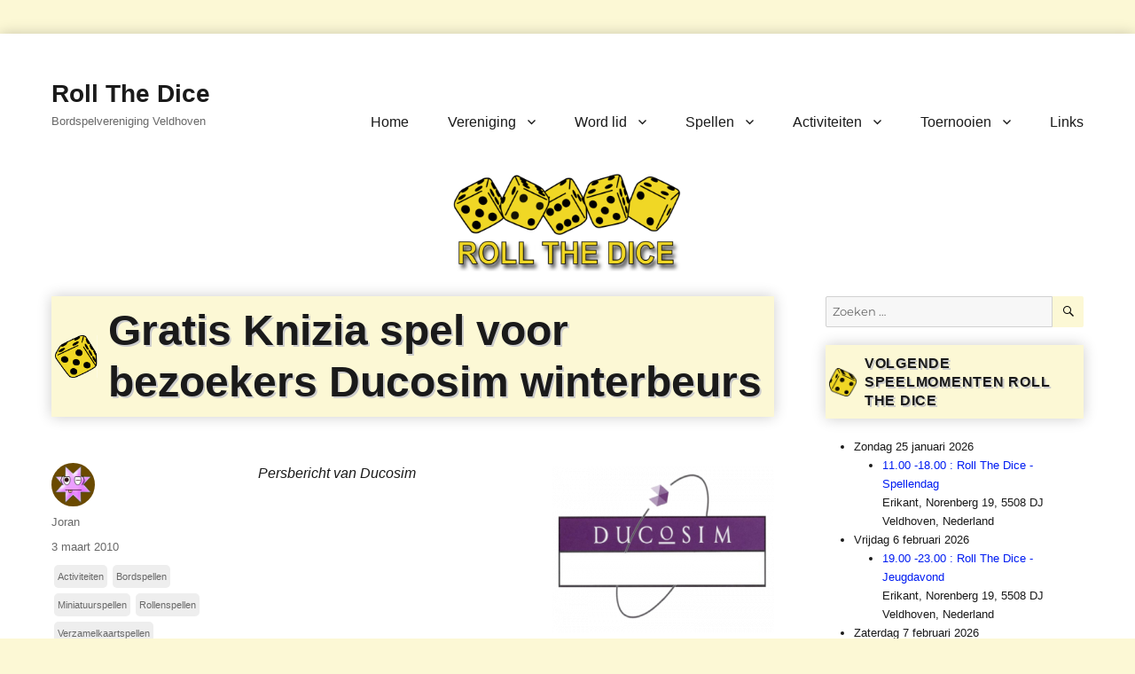

--- FILE ---
content_type: text/html; charset=UTF-8
request_url: https://www.rollthedice.nl/2010/03/03/gratis-knizia-spel-voor-bezoekers-ducosim-winterbeurs/
body_size: 17872
content:
<!DOCTYPE html>
<html lang="nl-NL" class="no-js">
<head>
	<meta charset="UTF-8">
	<meta name="viewport" content="width=device-width, initial-scale=1.0">
	<link rel="profile" href="https://gmpg.org/xfn/11">
		<script>
(function(html){html.className = html.className.replace(/\bno-js\b/,'js')})(document.documentElement);
//# sourceURL=twentysixteen_javascript_detection
</script>
<title>Gratis Knizia spel voor bezoekers Ducosim winterbeurs &#8211; Roll The Dice</title>
<meta name='robots' content='max-image-preview:large' />
<link rel="alternate" type="application/rss+xml" title="Roll The Dice &raquo; feed" href="https://www.rollthedice.nl/feed/" />
<link rel="alternate" type="application/rss+xml" title="Roll The Dice &raquo; reacties feed" href="https://www.rollthedice.nl/comments/feed/" />
<link rel="alternate" title="oEmbed (JSON)" type="application/json+oembed" href="https://www.rollthedice.nl/wp-json/oembed/1.0/embed?url=https%3A%2F%2Fwww.rollthedice.nl%2F2010%2F03%2F03%2Fgratis-knizia-spel-voor-bezoekers-ducosim-winterbeurs%2F" />
<link rel="alternate" title="oEmbed (XML)" type="text/xml+oembed" href="https://www.rollthedice.nl/wp-json/oembed/1.0/embed?url=https%3A%2F%2Fwww.rollthedice.nl%2F2010%2F03%2F03%2Fgratis-knizia-spel-voor-bezoekers-ducosim-winterbeurs%2F&#038;format=xml" />
<style id='wp-img-auto-sizes-contain-inline-css'>
img:is([sizes=auto i],[sizes^="auto," i]){contain-intrinsic-size:3000px 1500px}
/*# sourceURL=wp-img-auto-sizes-contain-inline-css */
</style>
<link rel='stylesheet' id='sbi_styles-css' href='https://www.rollthedice.nl/wp-content/plugins/instagram-feed/css/sbi-styles.min.css?ver=6.10.0' media='all' />
<style id='wp-emoji-styles-inline-css'>

	img.wp-smiley, img.emoji {
		display: inline !important;
		border: none !important;
		box-shadow: none !important;
		height: 1em !important;
		width: 1em !important;
		margin: 0 0.07em !important;
		vertical-align: -0.1em !important;
		background: none !important;
		padding: 0 !important;
	}
/*# sourceURL=wp-emoji-styles-inline-css */
</style>
<style id='wp-block-library-inline-css'>
:root{--wp-block-synced-color:#7a00df;--wp-block-synced-color--rgb:122,0,223;--wp-bound-block-color:var(--wp-block-synced-color);--wp-editor-canvas-background:#ddd;--wp-admin-theme-color:#007cba;--wp-admin-theme-color--rgb:0,124,186;--wp-admin-theme-color-darker-10:#006ba1;--wp-admin-theme-color-darker-10--rgb:0,107,160.5;--wp-admin-theme-color-darker-20:#005a87;--wp-admin-theme-color-darker-20--rgb:0,90,135;--wp-admin-border-width-focus:2px}@media (min-resolution:192dpi){:root{--wp-admin-border-width-focus:1.5px}}.wp-element-button{cursor:pointer}:root .has-very-light-gray-background-color{background-color:#eee}:root .has-very-dark-gray-background-color{background-color:#313131}:root .has-very-light-gray-color{color:#eee}:root .has-very-dark-gray-color{color:#313131}:root .has-vivid-green-cyan-to-vivid-cyan-blue-gradient-background{background:linear-gradient(135deg,#00d084,#0693e3)}:root .has-purple-crush-gradient-background{background:linear-gradient(135deg,#34e2e4,#4721fb 50%,#ab1dfe)}:root .has-hazy-dawn-gradient-background{background:linear-gradient(135deg,#faaca8,#dad0ec)}:root .has-subdued-olive-gradient-background{background:linear-gradient(135deg,#fafae1,#67a671)}:root .has-atomic-cream-gradient-background{background:linear-gradient(135deg,#fdd79a,#004a59)}:root .has-nightshade-gradient-background{background:linear-gradient(135deg,#330968,#31cdcf)}:root .has-midnight-gradient-background{background:linear-gradient(135deg,#020381,#2874fc)}:root{--wp--preset--font-size--normal:16px;--wp--preset--font-size--huge:42px}.has-regular-font-size{font-size:1em}.has-larger-font-size{font-size:2.625em}.has-normal-font-size{font-size:var(--wp--preset--font-size--normal)}.has-huge-font-size{font-size:var(--wp--preset--font-size--huge)}.has-text-align-center{text-align:center}.has-text-align-left{text-align:left}.has-text-align-right{text-align:right}.has-fit-text{white-space:nowrap!important}#end-resizable-editor-section{display:none}.aligncenter{clear:both}.items-justified-left{justify-content:flex-start}.items-justified-center{justify-content:center}.items-justified-right{justify-content:flex-end}.items-justified-space-between{justify-content:space-between}.screen-reader-text{border:0;clip-path:inset(50%);height:1px;margin:-1px;overflow:hidden;padding:0;position:absolute;width:1px;word-wrap:normal!important}.screen-reader-text:focus{background-color:#ddd;clip-path:none;color:#444;display:block;font-size:1em;height:auto;left:5px;line-height:normal;padding:15px 23px 14px;text-decoration:none;top:5px;width:auto;z-index:100000}html :where(.has-border-color){border-style:solid}html :where([style*=border-top-color]){border-top-style:solid}html :where([style*=border-right-color]){border-right-style:solid}html :where([style*=border-bottom-color]){border-bottom-style:solid}html :where([style*=border-left-color]){border-left-style:solid}html :where([style*=border-width]){border-style:solid}html :where([style*=border-top-width]){border-top-style:solid}html :where([style*=border-right-width]){border-right-style:solid}html :where([style*=border-bottom-width]){border-bottom-style:solid}html :where([style*=border-left-width]){border-left-style:solid}html :where(img[class*=wp-image-]){height:auto;max-width:100%}:where(figure){margin:0 0 1em}html :where(.is-position-sticky){--wp-admin--admin-bar--position-offset:var(--wp-admin--admin-bar--height,0px)}@media screen and (max-width:600px){html :where(.is-position-sticky){--wp-admin--admin-bar--position-offset:0px}}

/*# sourceURL=wp-block-library-inline-css */
</style><style id='global-styles-inline-css'>
:root{--wp--preset--aspect-ratio--square: 1;--wp--preset--aspect-ratio--4-3: 4/3;--wp--preset--aspect-ratio--3-4: 3/4;--wp--preset--aspect-ratio--3-2: 3/2;--wp--preset--aspect-ratio--2-3: 2/3;--wp--preset--aspect-ratio--16-9: 16/9;--wp--preset--aspect-ratio--9-16: 9/16;--wp--preset--color--black: #000000;--wp--preset--color--cyan-bluish-gray: #abb8c3;--wp--preset--color--white: #fff;--wp--preset--color--pale-pink: #f78da7;--wp--preset--color--vivid-red: #cf2e2e;--wp--preset--color--luminous-vivid-orange: #ff6900;--wp--preset--color--luminous-vivid-amber: #fcb900;--wp--preset--color--light-green-cyan: #7bdcb5;--wp--preset--color--vivid-green-cyan: #00d084;--wp--preset--color--pale-cyan-blue: #8ed1fc;--wp--preset--color--vivid-cyan-blue: #0693e3;--wp--preset--color--vivid-purple: #9b51e0;--wp--preset--color--dark-gray: #1a1a1a;--wp--preset--color--medium-gray: #686868;--wp--preset--color--light-gray: #e5e5e5;--wp--preset--color--blue-gray: #4d545c;--wp--preset--color--bright-blue: #007acc;--wp--preset--color--light-blue: #9adffd;--wp--preset--color--dark-brown: #402b30;--wp--preset--color--medium-brown: #774e24;--wp--preset--color--dark-red: #640c1f;--wp--preset--color--bright-red: #ff675f;--wp--preset--color--yellow: #ffef8e;--wp--preset--gradient--vivid-cyan-blue-to-vivid-purple: linear-gradient(135deg,rgb(6,147,227) 0%,rgb(155,81,224) 100%);--wp--preset--gradient--light-green-cyan-to-vivid-green-cyan: linear-gradient(135deg,rgb(122,220,180) 0%,rgb(0,208,130) 100%);--wp--preset--gradient--luminous-vivid-amber-to-luminous-vivid-orange: linear-gradient(135deg,rgb(252,185,0) 0%,rgb(255,105,0) 100%);--wp--preset--gradient--luminous-vivid-orange-to-vivid-red: linear-gradient(135deg,rgb(255,105,0) 0%,rgb(207,46,46) 100%);--wp--preset--gradient--very-light-gray-to-cyan-bluish-gray: linear-gradient(135deg,rgb(238,238,238) 0%,rgb(169,184,195) 100%);--wp--preset--gradient--cool-to-warm-spectrum: linear-gradient(135deg,rgb(74,234,220) 0%,rgb(151,120,209) 20%,rgb(207,42,186) 40%,rgb(238,44,130) 60%,rgb(251,105,98) 80%,rgb(254,248,76) 100%);--wp--preset--gradient--blush-light-purple: linear-gradient(135deg,rgb(255,206,236) 0%,rgb(152,150,240) 100%);--wp--preset--gradient--blush-bordeaux: linear-gradient(135deg,rgb(254,205,165) 0%,rgb(254,45,45) 50%,rgb(107,0,62) 100%);--wp--preset--gradient--luminous-dusk: linear-gradient(135deg,rgb(255,203,112) 0%,rgb(199,81,192) 50%,rgb(65,88,208) 100%);--wp--preset--gradient--pale-ocean: linear-gradient(135deg,rgb(255,245,203) 0%,rgb(182,227,212) 50%,rgb(51,167,181) 100%);--wp--preset--gradient--electric-grass: linear-gradient(135deg,rgb(202,248,128) 0%,rgb(113,206,126) 100%);--wp--preset--gradient--midnight: linear-gradient(135deg,rgb(2,3,129) 0%,rgb(40,116,252) 100%);--wp--preset--font-size--small: 13px;--wp--preset--font-size--medium: 20px;--wp--preset--font-size--large: 36px;--wp--preset--font-size--x-large: 42px;--wp--preset--spacing--20: 0.44rem;--wp--preset--spacing--30: 0.67rem;--wp--preset--spacing--40: 1rem;--wp--preset--spacing--50: 1.5rem;--wp--preset--spacing--60: 2.25rem;--wp--preset--spacing--70: 3.38rem;--wp--preset--spacing--80: 5.06rem;--wp--preset--shadow--natural: 6px 6px 9px rgba(0, 0, 0, 0.2);--wp--preset--shadow--deep: 12px 12px 50px rgba(0, 0, 0, 0.4);--wp--preset--shadow--sharp: 6px 6px 0px rgba(0, 0, 0, 0.2);--wp--preset--shadow--outlined: 6px 6px 0px -3px rgb(255, 255, 255), 6px 6px rgb(0, 0, 0);--wp--preset--shadow--crisp: 6px 6px 0px rgb(0, 0, 0);}:where(.is-layout-flex){gap: 0.5em;}:where(.is-layout-grid){gap: 0.5em;}body .is-layout-flex{display: flex;}.is-layout-flex{flex-wrap: wrap;align-items: center;}.is-layout-flex > :is(*, div){margin: 0;}body .is-layout-grid{display: grid;}.is-layout-grid > :is(*, div){margin: 0;}:where(.wp-block-columns.is-layout-flex){gap: 2em;}:where(.wp-block-columns.is-layout-grid){gap: 2em;}:where(.wp-block-post-template.is-layout-flex){gap: 1.25em;}:where(.wp-block-post-template.is-layout-grid){gap: 1.25em;}.has-black-color{color: var(--wp--preset--color--black) !important;}.has-cyan-bluish-gray-color{color: var(--wp--preset--color--cyan-bluish-gray) !important;}.has-white-color{color: var(--wp--preset--color--white) !important;}.has-pale-pink-color{color: var(--wp--preset--color--pale-pink) !important;}.has-vivid-red-color{color: var(--wp--preset--color--vivid-red) !important;}.has-luminous-vivid-orange-color{color: var(--wp--preset--color--luminous-vivid-orange) !important;}.has-luminous-vivid-amber-color{color: var(--wp--preset--color--luminous-vivid-amber) !important;}.has-light-green-cyan-color{color: var(--wp--preset--color--light-green-cyan) !important;}.has-vivid-green-cyan-color{color: var(--wp--preset--color--vivid-green-cyan) !important;}.has-pale-cyan-blue-color{color: var(--wp--preset--color--pale-cyan-blue) !important;}.has-vivid-cyan-blue-color{color: var(--wp--preset--color--vivid-cyan-blue) !important;}.has-vivid-purple-color{color: var(--wp--preset--color--vivid-purple) !important;}.has-black-background-color{background-color: var(--wp--preset--color--black) !important;}.has-cyan-bluish-gray-background-color{background-color: var(--wp--preset--color--cyan-bluish-gray) !important;}.has-white-background-color{background-color: var(--wp--preset--color--white) !important;}.has-pale-pink-background-color{background-color: var(--wp--preset--color--pale-pink) !important;}.has-vivid-red-background-color{background-color: var(--wp--preset--color--vivid-red) !important;}.has-luminous-vivid-orange-background-color{background-color: var(--wp--preset--color--luminous-vivid-orange) !important;}.has-luminous-vivid-amber-background-color{background-color: var(--wp--preset--color--luminous-vivid-amber) !important;}.has-light-green-cyan-background-color{background-color: var(--wp--preset--color--light-green-cyan) !important;}.has-vivid-green-cyan-background-color{background-color: var(--wp--preset--color--vivid-green-cyan) !important;}.has-pale-cyan-blue-background-color{background-color: var(--wp--preset--color--pale-cyan-blue) !important;}.has-vivid-cyan-blue-background-color{background-color: var(--wp--preset--color--vivid-cyan-blue) !important;}.has-vivid-purple-background-color{background-color: var(--wp--preset--color--vivid-purple) !important;}.has-black-border-color{border-color: var(--wp--preset--color--black) !important;}.has-cyan-bluish-gray-border-color{border-color: var(--wp--preset--color--cyan-bluish-gray) !important;}.has-white-border-color{border-color: var(--wp--preset--color--white) !important;}.has-pale-pink-border-color{border-color: var(--wp--preset--color--pale-pink) !important;}.has-vivid-red-border-color{border-color: var(--wp--preset--color--vivid-red) !important;}.has-luminous-vivid-orange-border-color{border-color: var(--wp--preset--color--luminous-vivid-orange) !important;}.has-luminous-vivid-amber-border-color{border-color: var(--wp--preset--color--luminous-vivid-amber) !important;}.has-light-green-cyan-border-color{border-color: var(--wp--preset--color--light-green-cyan) !important;}.has-vivid-green-cyan-border-color{border-color: var(--wp--preset--color--vivid-green-cyan) !important;}.has-pale-cyan-blue-border-color{border-color: var(--wp--preset--color--pale-cyan-blue) !important;}.has-vivid-cyan-blue-border-color{border-color: var(--wp--preset--color--vivid-cyan-blue) !important;}.has-vivid-purple-border-color{border-color: var(--wp--preset--color--vivid-purple) !important;}.has-vivid-cyan-blue-to-vivid-purple-gradient-background{background: var(--wp--preset--gradient--vivid-cyan-blue-to-vivid-purple) !important;}.has-light-green-cyan-to-vivid-green-cyan-gradient-background{background: var(--wp--preset--gradient--light-green-cyan-to-vivid-green-cyan) !important;}.has-luminous-vivid-amber-to-luminous-vivid-orange-gradient-background{background: var(--wp--preset--gradient--luminous-vivid-amber-to-luminous-vivid-orange) !important;}.has-luminous-vivid-orange-to-vivid-red-gradient-background{background: var(--wp--preset--gradient--luminous-vivid-orange-to-vivid-red) !important;}.has-very-light-gray-to-cyan-bluish-gray-gradient-background{background: var(--wp--preset--gradient--very-light-gray-to-cyan-bluish-gray) !important;}.has-cool-to-warm-spectrum-gradient-background{background: var(--wp--preset--gradient--cool-to-warm-spectrum) !important;}.has-blush-light-purple-gradient-background{background: var(--wp--preset--gradient--blush-light-purple) !important;}.has-blush-bordeaux-gradient-background{background: var(--wp--preset--gradient--blush-bordeaux) !important;}.has-luminous-dusk-gradient-background{background: var(--wp--preset--gradient--luminous-dusk) !important;}.has-pale-ocean-gradient-background{background: var(--wp--preset--gradient--pale-ocean) !important;}.has-electric-grass-gradient-background{background: var(--wp--preset--gradient--electric-grass) !important;}.has-midnight-gradient-background{background: var(--wp--preset--gradient--midnight) !important;}.has-small-font-size{font-size: var(--wp--preset--font-size--small) !important;}.has-medium-font-size{font-size: var(--wp--preset--font-size--medium) !important;}.has-large-font-size{font-size: var(--wp--preset--font-size--large) !important;}.has-x-large-font-size{font-size: var(--wp--preset--font-size--x-large) !important;}
/*# sourceURL=global-styles-inline-css */
</style>

<style id='classic-theme-styles-inline-css'>
/*! This file is auto-generated */
.wp-block-button__link{color:#fff;background-color:#32373c;border-radius:9999px;box-shadow:none;text-decoration:none;padding:calc(.667em + 2px) calc(1.333em + 2px);font-size:1.125em}.wp-block-file__button{background:#32373c;color:#fff;text-decoration:none}
/*# sourceURL=/wp-includes/css/classic-themes.min.css */
</style>
<link rel='stylesheet' id='ssa-upcoming-appointments-card-style-css' href='https://www.rollthedice.nl/wp-content/plugins/simply-schedule-appointments/assets/css/upcoming-appointments.css?ver=1.6.9.21' media='all' />
<link rel='stylesheet' id='ssa-styles-css' href='https://www.rollthedice.nl/wp-content/plugins/simply-schedule-appointments/assets/css/ssa-styles.css?ver=1.6.9.21' media='all' />
<link rel='stylesheet' id='parent-style-css' href='https://www.rollthedice.nl/wp-content/themes/twentysixteen/style.css?ver=6.9' media='all' />
<link rel='stylesheet' id='twentysixteen-fonts-css' href='https://www.rollthedice.nl/wp-content/themes/twentysixteen/fonts/merriweather-plus-montserrat-plus-inconsolata.css?ver=20230328' media='all' />
<link rel='stylesheet' id='genericons-css' href='https://www.rollthedice.nl/wp-content/themes/twentysixteen/genericons/genericons.css?ver=20251101' media='all' />
<link rel='stylesheet' id='twentysixteen-style-css' href='https://www.rollthedice.nl/wp-content/themes/RTD2016/style.css?ver=20251202' media='all' />
<style id='twentysixteen-style-inline-css'>

		/* Custom Link Color */
		.menu-toggle:hover,
		.menu-toggle:focus,
		a,
		.main-navigation a:hover,
		.main-navigation a:focus,
		.dropdown-toggle:hover,
		.dropdown-toggle:focus,
		.social-navigation a:hover:before,
		.social-navigation a:focus:before,
		.post-navigation a:hover .post-title,
		.post-navigation a:focus .post-title,
		.tagcloud a:hover,
		.tagcloud a:focus,
		.site-branding .site-title a:hover,
		.site-branding .site-title a:focus,
		.entry-title a:hover,
		.entry-title a:focus,
		.entry-footer a:hover,
		.entry-footer a:focus,
		.comment-metadata a:hover,
		.comment-metadata a:focus,
		.pingback .comment-edit-link:hover,
		.pingback .comment-edit-link:focus,
		.comment-reply-link,
		.comment-reply-link:hover,
		.comment-reply-link:focus,
		.required,
		.site-info a:hover,
		.site-info a:focus {
			color: #001cf2;
		}

		mark,
		ins,
		button:hover,
		button:focus,
		input[type="button"]:hover,
		input[type="button"]:focus,
		input[type="reset"]:hover,
		input[type="reset"]:focus,
		input[type="submit"]:hover,
		input[type="submit"]:focus,
		.pagination .prev:hover,
		.pagination .prev:focus,
		.pagination .next:hover,
		.pagination .next:focus,
		.widget_calendar tbody a,
		.page-links a:hover,
		.page-links a:focus {
			background-color: #001cf2;
		}

		input[type="date"]:focus,
		input[type="time"]:focus,
		input[type="datetime-local"]:focus,
		input[type="week"]:focus,
		input[type="month"]:focus,
		input[type="text"]:focus,
		input[type="email"]:focus,
		input[type="url"]:focus,
		input[type="password"]:focus,
		input[type="search"]:focus,
		input[type="tel"]:focus,
		input[type="number"]:focus,
		textarea:focus,
		.tagcloud a:hover,
		.tagcloud a:focus,
		.menu-toggle:hover,
		.menu-toggle:focus {
			border-color: #001cf2;
		}

		@media screen and (min-width: 56.875em) {
			.main-navigation li:hover > a,
			.main-navigation li.focus > a {
				color: #001cf2;
			}
		}
	
/*# sourceURL=twentysixteen-style-inline-css */
</style>
<link rel='stylesheet' id='twentysixteen-block-style-css' href='https://www.rollthedice.nl/wp-content/themes/twentysixteen/css/blocks.css?ver=20240817' media='all' />
<link rel='stylesheet' id='tablepress-default-css' href='https://www.rollthedice.nl/wp-content/tablepress-combined.min.css?ver=52' media='all' />
<script id="simplegoogleicalenderwidget-simple-ical-block-view-script-js-before">
(window.simpleIcalBlock=window.simpleIcalBlock || {}).restRoot = "https://www.rollthedice.nl/wp-json/"
//# sourceURL=simplegoogleicalenderwidget-simple-ical-block-view-script-js-before
</script>
<script src="https://www.rollthedice.nl/wp-content/plugins/simple-google-icalendar-widget/js/simple-ical-block-view.js?ver=2.6.1-1767953544" id="simplegoogleicalenderwidget-simple-ical-block-view-script-js" defer data-wp-strategy="defer"></script>
<script src="https://www.rollthedice.nl/wp-includes/js/jquery/jquery.min.js?ver=3.7.1" id="jquery-core-js"></script>
<script src="https://www.rollthedice.nl/wp-includes/js/jquery/jquery-migrate.min.js?ver=3.4.1" id="jquery-migrate-js"></script>
<script id="twentysixteen-script-js-extra">
var screenReaderText = {"expand":"submenu uitvouwen","collapse":"submenu invouwen"};
//# sourceURL=twentysixteen-script-js-extra
</script>
<script src="https://www.rollthedice.nl/wp-content/themes/twentysixteen/js/functions.js?ver=20230629" id="twentysixteen-script-js" defer data-wp-strategy="defer"></script>
<link rel="https://api.w.org/" href="https://www.rollthedice.nl/wp-json/" /><link rel="alternate" title="JSON" type="application/json" href="https://www.rollthedice.nl/wp-json/wp/v2/posts/8274" /><link rel="EditURI" type="application/rsd+xml" title="RSD" href="https://www.rollthedice.nl/xmlrpc.php?rsd" />
<meta name="generator" content="WordPress 6.9" />
<link rel="canonical" href="https://www.rollthedice.nl/2010/03/03/gratis-knizia-spel-voor-bezoekers-ducosim-winterbeurs/" />
<link rel='shortlink' href='https://www.rollthedice.nl/?p=8274' />

<script type='text/javascript'>var zoomImagesBase = 'https://www.rollthedice.nl/wp-content/plugins/wp-fancyzoom/';</script>
<script src='https://www.rollthedice.nl/wp-content/plugins/wp-fancyzoom/js-global/FancyZoom.js' type='text/javascript'></script>
<script src='https://www.rollthedice.nl/wp-content/plugins/wp-fancyzoom/js-global/FancyZoomHTML.js' type='text/javascript'></script>
<script src='https://www.rollthedice.nl/wp-content/plugins/wp-fancyzoom/adddomloadevent.js' type='text/javascript'></script>
<script type='text/javascript'>addDOMLoadEvent(setupZoom);</script>
<style>.recentcomments a{display:inline !important;padding:0 !important;margin:0 !important;}</style><style id="custom-background-css">
body.custom-background { background-color: #fcf8d5; }
</style>
	<link rel="icon" href="https://www.rollthedice.nl/wp-content/uploads/2017/05/cropped-RTDfavicongif-32x32.gif" sizes="32x32" />
<link rel="icon" href="https://www.rollthedice.nl/wp-content/uploads/2017/05/cropped-RTDfavicongif-192x192.gif" sizes="192x192" />
<link rel="apple-touch-icon" href="https://www.rollthedice.nl/wp-content/uploads/2017/05/cropped-RTDfavicongif-180x180.gif" />
<meta name="msapplication-TileImage" content="https://www.rollthedice.nl/wp-content/uploads/2017/05/cropped-RTDfavicongif-270x270.gif" />
		<style id="wp-custom-css">
			#ZoomBox {background-color:white;}

@media screen and (max-width: 75em) {
.sticky .entry-header {
	margin-left:0px !important;
	margin-right:0px; 
}
}
.sticky  {
	background-color:#fcf8d5; 
		box-shadow: 0px 0px 15px 0px rgba(0, 0, 0, 0.2); 
}
.sticky .entry-footer {margin-left:20px;}
.sticky h2 {background-color:#f2dd46 !important; box-shadow:none !important;}

.sticky-post {display:none;}
/*20 jaar Feest*/
/*
.header-image img {width:100%; max-width:500px !important; }
.site-content h1 {
 	background-image:url(/wp-content/themes/RTD2016/images/20jr/80px.png); 
}

.site-content h2 {
 	background-image:url(/wp-content/themes/RTD2016/images/20jr/70px.png); 
 }

.site-content h3 {
 	background-image:url(/wp-content/themes/RTD2016/images/20jr/60px.png); 
 }*/
/*Einde feest*/

/*Regulere dobbelstenen*/
.site-content h1 {
 	background-image:url(/wp-content/themes/2016images/H1.png); 
}

.site-content h2 {
 	background-image:url(/wp-content/themes/2016images/H2.png); 
}

.site-content h3 {
 	background-image:url(/wp-content/themes/2016images/H3.png); 
}
body {background-image:url("/wp-content/themes/RTD2016/images/background.png");}
/*Einde reguliere dobbelstenen*/

/*25jubileum dobbelstenen*/
/*
.site-content h1 {
 	background-image:url(/wp-content/uploads/2024/01/RTD25-Dice-D3.png); 
}

.site-content h2 {
 	background-image:url(/wp-content/uploads/2024/01/RTD25-Dice-D1.png); 
}

.site-content h3 {
 	background-image:url(/wp-content/uploads/2024/01/RTD25-Dice-D1.png); 
}
body {	
	background-image: url(/wp-content/uploads/2024/01/background-25-jaar.png); 
}
*/
/*25jubileum dobbelstenen*/


/* RTD logo */
.header-image img {width:100%; max-width:1000px; height:100%; max-height:120px; }

/* Flex header: 
.header-image img {max-width:100%;  }*/
.header-image {text-align:center; margin-top:0px;}

/* Stijl tabel uitgeleend, kleur staat hard in PHP geprogrammeerd */
tr[style*="background-color:#E2E3FB"] {
	background-color: #fcf8d5 !important;  
}

/* Hide dice below author image*/
.author-title {background-image:none !important; }

/* Hide header with Instagram button*/
.sbi_no_bio {background:none !important; 	box-shadow: none !important; 
}

/* Search button Yellow */
#secondary button {background-color:#fcf8d5; color:black;}
#secondary button:hover {background-color:#F0D725; color:black;}

/* Widgets dichter bij elkaar, zwarte lijn ertussenin weg */
.widget {border: none; padding-top:0; margin-top:0; padding-bottom:0; margin-bottom:20px;}

/* Headers colored */
.site-content h1 a:hover, 
.site-content h2 a:hover, 
.site-content h3 a:hover {
	color:#336;  
}
.site-content h1, 
.site-content h2, 
.site-content h3 {
	background-color: #fcf8d5; padding:10px; 
	text-shadow: 2px 2px #CCC; 
	vertical-align:middle; 
	box-shadow: 0px 0px 15px 0px rgba(0, 0, 0, 0.2); 
	background-position: 1vw center; 
	background-repeat:no-repeat; 
	display:block; 
} 
.site-content h1 {
	font-size:2.5vw; 
	padding-left:4.5vw; 
	background-size: 2.5vw auto; 
}

.site-content h2 {
	font-size:2vw; 
	padding-left:4vw; 
	background-size: 2vw auto; 
}

.site-content h3 {
	font-size:1.75vw; 
	padding-left:3.75vw; 
	background-size: 1.75vw auto; 
}

.widget-title {
	background-size: 1.75vw auto !important;   
	padding-left:2.75vw !important; 
}

@media screen and (max-width: 44.375em) {
	.site-content h1,
	.site-content h2,
	.site-content h3,
	.widget-title  {
		font-size:1rem; 		
		padding-left:2rem !important; 
		background-size:1.5rem auto !important;
	} 

}

@media screen and (min-width: 75em) {
	.site-content h1 {
		background-position:0.25rem center; 
		font-size:3rem;
		padding-left:4rem;
		background-size:3rem auto;
	}
	.site-content h2 {
		background-position:0.25rem center; 
		font-size:2.5rem;
		padding-left:4rem;
		background-size:3rem auto;
	}
	.site-content h3 {
		background-position:0.25rem center; 
		font-size:2rem;
		padding-left:4.5rem;
		background-size:2.5rem auto;
	}
	.widget-title {
		background-size: 2rem auto 	!important;   
		padding-left:2.75rem !important; 
	}

}



/* Tags highlighted next to posts */
.cat-links a, 
.tags-links a {
    border-radius: 5px;
	font-size:0.7rem;
	display:inline-block !important;  
    background: #EEE; 
	padding:4px; 
	margin:3px;
}
.cat-links, /*Workaround to hide comma between tags */
.tags-links {
	color:white; font-size:0px;
} 
@media screen and (min-width: 61.5625em)
{
.entry-footer span {
	display:block; 
	clear:both; 
}
}
@media screen and (max-width: 61.5625em)
{
.entry-footer span {
	display:block; 
	float:left; 
}
}

/* Fix alignment lists */
ul, li {margin-left:1rem; }

/* Page styling */
.page {
	max-width: 1320px !important; 
	margin-left: auto; 
	margin-right: auto; 
}
body {
	background-position:center top !important; 
	background-repeat:repeat-y;  
}
.site {
	background-color: transparant !important; 
	max-width: 1320px !important; 
	margin-left: auto !important; 
	margin-right: auto !important; 
}
.site-inner, iframe {
	background-color: white !important;     
	box-shadow: 0px 0px 15px 0px rgba(0, 0, 0, 0.2); 
}
iframe {max-width: 100% !important; }
.site-branding {
	margin-top: 0 !important; 
}
.site-header {
	padding-top: 50px !important; padding-bottom:0px;
}
* {	
	font-family: "Helvetica Neue", Arial, Helvetica, "Nimbus Sans L", sans-serif !important; 
}
body:not(.custom-background-image):before,
body:not(.custom-background-image):after {
	height: 0px !important; 
}

@media screen and (min-width: 56.875em) {
	.site-inner {margin-top: 38px !important; }
}

/* =Gamelist */
#gamelist .gamelist-item, 
#gamelist .gamelist-subitem {
	margin-top:15px; margin-bottom:0px; width:auto;
}
#gamelist .gamelist-item .gamelist-image img {padding-right:15px; max-height:150px;
}
#gamelist .gamelist-item .gamelist-image { width: 125px; max-width:25%;}
#gamelist .gamelist-subitem .gamelist-image { margin:50px; width: 150px; max-width:30%; }
#gamelist .gamelist-subitem .gamelist-image img {padding-left:50px; max-height:75px; padding-right:15px;}
#gamelist .gamelist-title {height:1em;  font-size: 20px; line-height:1.2em;
}
#gamelist .gamelist-title sup {  top: -0.3em; }
#gamelist .borrowed {background-color: #f0d725; color:black; border: solid #c2ae1e 1px; padding:1px; font-size:9pt; margin-left:10px; white-space: nowrap; line-height:2.5em;}
#gamelist td {vertical-align: top;}
#gamelist .gamelist-properties-wrap td, 
#gamelist .gamelist-properties td {line-height:1.1em; height:1.1em;  }
#gamelist .gamelist-properties td { white-space: nowrap;}
#gamelist .gamelist-properties-last td {height:auto !important; }

#gamelist td {margin:0; padding:1px;}
.gamelist-item img {padding-bottom:10px;}

table, th, td {
    border: 0px;
}
.site-main > article {
	margin-bottom:2em !important; 
}


a[href^="http://boardgamegeek.com"]::after,
a[href^="https://boardgamegeek.com"]::after,
a[href^="https://www.boardgamegeek.com"]::after,
a[href^="http://www.boardgamegeek.com"]::after {
        content: "BGG"; font-size:x-small; font-weight:bold;  vertical-align: text-top; padding-left:2px;
}

.nobgglogo::after {
        content: none !important;
}

.gameinfo-exp-diff {color:#606; }

.gamelist-crates a {background-color:#fcf8d5; color:black; text-decoration: none; padding:1px 4px 1px 4px;  
	text-shadow: 1px 1px #CCC; 
	box-shadow: 0px 0px 2px 0px rgba(0, 0, 0, 0.2); 
margin:3px; display:inline-block;
}
.home .cat-links,
.home .tags-links {display:none !important;}

.table-style tr:nth-child(odd) {background: #fcf8d5;}
.table-style th {text-align: left;}  
body {    font-family: "Helvetica Neue", Arial, Helvetica, "Nimbus Sans L", sans-serif;}
.table-style {box-shadow: 0px 0px 15px 0px rgba(0, 0, 0, 0.2); 
 margin:15px; }

.sb_instagram_header  {display:none;}

table, th, td, tr {
    border: none !important;
}

#post-33561 .wp-block-gallery a {     color: white; }
		</style>
		</head>

<body class="wp-singular post-template-default single single-post postid-8274 single-format-standard custom-background wp-embed-responsive wp-theme-twentysixteen wp-child-theme-RTD2016 group-blog">
<div id="page" class="site">
	<div class="site-inner">
		<a class="skip-link screen-reader-text" href="#content">
			Ga naar de inhoud		</a>

		<header id="masthead" class="site-header">
			<div class="site-header-main">
				<div class="site-branding">
											<p class="site-title"><a href="https://www.rollthedice.nl/" rel="home" >Roll The Dice</a></p>
												<p class="site-description">Bordspelvereniging Veldhoven</p>
									</div><!-- .site-branding -->

									<button id="menu-toggle" class="menu-toggle">Menu</button>

					<div id="site-header-menu" class="site-header-menu">
													<nav id="site-navigation" class="main-navigation" aria-label="Primair menu">
								<div class="menu-main-menu-container"><ul id="menu-main-menu" class="primary-menu"><li id="menu-item-10240" class="menu-item menu-item-type-custom menu-item-object-custom menu-item-10240"><a href="/">Home</a></li>
<li id="menu-item-10241" class="menu-item menu-item-type-post_type menu-item-object-page menu-item-has-children menu-item-10241"><a href="https://www.rollthedice.nl/vereniging/">Vereniging</a>
<ul class="sub-menu">
	<li id="menu-item-10374" class="menu-item menu-item-type-post_type menu-item-object-page menu-item-10374"><a href="https://www.rollthedice.nl/vereniging/bestuur/">Contact &#038; Bestuur</a></li>
	<li id="menu-item-23264" class="menu-item menu-item-type-post_type menu-item-object-page menu-item-has-children menu-item-23264"><a href="https://www.rollthedice.nl/vereniging/vrijwilligers-aanwezigheid/">Vrijwilligers aanwezigheid</a>
	<ul class="sub-menu">
		<li id="menu-item-22264" class="menu-item menu-item-type-post_type menu-item-object-page menu-item-22264"><a href="https://www.rollthedice.nl/vereniging/vrijwilligers-aanwezigheid/functiebeschrijving-vrijwilligers/">Functiebeschrijving Vrijwilligers</a></li>
		<li id="menu-item-29186" class="menu-item menu-item-type-custom menu-item-object-custom menu-item-29186"><a href="/vereniging/functiebeschrijving-vrijwilligers/#Aanmelden">Aanmelden vrijwilliger</a></li>
	</ul>
</li>
	<li id="menu-item-10512" class="menu-item menu-item-type-post_type menu-item-object-page menu-item-10512"><a href="https://www.rollthedice.nl/vereniging/fotos/">Foto’s</a></li>
	<li id="menu-item-18230" class="menu-item menu-item-type-post_type menu-item-object-page menu-item-18230"><a href="https://www.rollthedice.nl/vereniging/algemene-leden-vergadering/">Algemene Leden Vergadering</a></li>
	<li id="menu-item-31986" class="menu-item menu-item-type-post_type menu-item-object-page menu-item-31986"><a href="https://www.rollthedice.nl/vereniging/huishoudelijk-reglement/">Huishoudelijk reglement</a></li>
	<li id="menu-item-25990" class="menu-item menu-item-type-post_type menu-item-object-page menu-item-privacy-policy menu-item-25990"><a rel="privacy-policy" href="https://www.rollthedice.nl/vereniging/privacy/">Privacyreglement</a></li>
</ul>
</li>
<li id="menu-item-30722" class="menu-item menu-item-type-custom menu-item-object-custom menu-item-has-children menu-item-30722"><a href="https://www.rollthedice.nl/vereniging/word-lid/">Word lid</a>
<ul class="sub-menu">
	<li id="menu-item-10379" class="menu-item menu-item-type-post_type menu-item-object-page menu-item-10379"><a href="https://www.rollthedice.nl/word-lid/">Aanmelden</a></li>
	<li id="menu-item-26796" class="menu-item menu-item-type-post_type menu-item-object-page menu-item-26796"><a href="https://www.rollthedice.nl/word-lid/korting-bij-lotana/">Korting bij Lotana</a></li>
</ul>
</li>
<li id="menu-item-10605" class="menu-item menu-item-type-post_type menu-item-object-page menu-item-has-children menu-item-10605"><a href="https://www.rollthedice.nl/spellen/">Spellen</a>
<ul class="sub-menu">
	<li id="menu-item-22112" class="menu-item menu-item-type-post_type menu-item-object-page menu-item-22112"><a href="https://www.rollthedice.nl/spellen/uitgeleende-spellen/">Uitgeleende spellen</a></li>
	<li id="menu-item-29410" class="menu-item menu-item-type-custom menu-item-object-custom menu-item-29410"><a href="/spellen/?boxes=26999,26998">Nieuw in de collectie</a></li>
	<li id="menu-item-25143" class="menu-item menu-item-type-post_type menu-item-object-page menu-item-25143"><a href="https://www.rollthedice.nl/spellen/recensies/">Recensies</a></li>
</ul>
</li>
<li id="menu-item-10461" class="menu-item menu-item-type-post_type menu-item-object-page menu-item-has-children menu-item-10461"><a href="https://www.rollthedice.nl/activiteiten/">Activiteiten</a>
<ul class="sub-menu">
	<li id="menu-item-25649" class="menu-item menu-item-type-post_type menu-item-object-page menu-item-25649"><a href="https://www.rollthedice.nl/activiteiten/speelmomenten/">Speelmomenten</a></li>
	<li id="menu-item-27511" class="menu-item menu-item-type-post_type menu-item-object-page menu-item-27511"><a href="https://www.rollthedice.nl/vereniging/vrijwilligers-aanwezigheid/">Vrijwilligers aanwezigheid</a></li>
	<li id="menu-item-34382" class="menu-item menu-item-type-post_type menu-item-object-page menu-item-34382"><a href="https://www.rollthedice.nl/activiteiten/spellenweekend/">Spellenweekend</a></li>
	<li id="menu-item-24251" class="menu-item menu-item-type-post_type menu-item-object-page menu-item-24251"><a href="https://www.rollthedice.nl/activiteiten/bordspellen-als-bedrijfsuitje/">Bordspellen als bedrijfsuitje</a></li>
	<li id="menu-item-31361" class="menu-item menu-item-type-post_type menu-item-object-page menu-item-31361"><a href="https://www.rollthedice.nl/spiel/">Spiel</a></li>
</ul>
</li>
<li id="menu-item-33612" class="menu-item menu-item-type-post_type menu-item-object-page menu-item-has-children menu-item-33612"><a href="https://www.rollthedice.nl/toernooien/">Toernooien</a>
<ul class="sub-menu">
	<li id="menu-item-10475" class="menu-item menu-item-type-post_type menu-item-object-page menu-item-has-children menu-item-10475"><a href="https://www.rollthedice.nl/toernooien/nk-bordspellen/">NK Bordspellen</a>
	<ul class="sub-menu">
		<li id="menu-item-33617" class="menu-item menu-item-type-post_type menu-item-object-page menu-item-33617"><a href="https://www.rollthedice.nl/toernooien/nk-bordspellen/geschiedenis-nk-bordspellen/">Geschiedenis NK Bordspellen</a></li>
	</ul>
</li>
	<li id="menu-item-17841" class="menu-item menu-item-type-post_type menu-item-object-page menu-item-has-children menu-item-17841"><a href="https://www.rollthedice.nl/toernooien/nk-catan/">NK Catan</a>
	<ul class="sub-menu">
		<li id="menu-item-34257" class="menu-item menu-item-type-post_type menu-item-object-page menu-item-34257"><a href="https://www.rollthedice.nl/toernooien/nk-catan/voorrondes-nk-catan/">Voorrondes NK Catan</a></li>
		<li id="menu-item-34610" class="menu-item menu-item-type-post_type menu-item-object-page menu-item-34610"><a href="https://www.rollthedice.nl/toernooien/nk-catan/voorronde-nk-catan-zuiderspel/">Voorronde NK Catan Zuiderspel</a></li>
	</ul>
</li>
	<li id="menu-item-23749" class="menu-item menu-item-type-post_type menu-item-object-page menu-item-23749"><a href="https://www.rollthedice.nl/toernooien/nk-carcassonne/">NK Carcassonne</a></li>
	<li id="menu-item-33339" class="menu-item menu-item-type-post_type menu-item-object-page menu-item-33339"><a href="https://www.rollthedice.nl/toernooien/nk-wingspan/">NK Wingspan</a></li>
	<li id="menu-item-34486" class="menu-item menu-item-type-post_type menu-item-object-page menu-item-34486"><a href="https://www.rollthedice.nl/toernooien/king-of-tokyo-toernooi/">King of Tokyo toernooi</a></li>
	<li id="menu-item-33618" class="menu-item menu-item-type-post_type menu-item-object-page menu-item-33618"><a href="https://www.rollthedice.nl/toernooien/aanmelden-nieuwsbrieven-toernooien/">Aanmelden nieuwsbrieven toernooien</a></li>
</ul>
</li>
<li id="menu-item-10521" class="menu-item menu-item-type-post_type menu-item-object-page menu-item-10521"><a href="https://www.rollthedice.nl/links/">Links</a></li>
</ul></div>							</nav><!-- .main-navigation -->
						
													<nav id="social-navigation" class="social-navigation" aria-label="Sociale links menu">
								<div class="menu-social-container"><ul id="menu-social" class="social-links-menu"><li id="menu-item-27149" class="menu-item menu-item-type-custom menu-item-object-custom menu-item-27149"><a href="https://www.facebook.com/rollthedice.nl"><span class="screen-reader-text">Facebook</span></a></li>
<li id="menu-item-27150" class="menu-item menu-item-type-custom menu-item-object-custom menu-item-27150"><a href="https://twitter.com/rollthedice_nl"><span class="screen-reader-text">X</span></a></li>
<li id="menu-item-27151" class="menu-item menu-item-type-custom menu-item-object-custom menu-item-27151"><a href="https://www.instagram.com/rollthedice_nl/"><span class="screen-reader-text">Instagram</span></a></li>
<li id="menu-item-32279" class="menu-item menu-item-type-custom menu-item-object-custom menu-item-32279"><a href="https://bsky.app/profile/rollthedicenl.bsky.social"><span class="screen-reader-text">Bluesky</span></a></li>
<li id="menu-item-27876" class="menu-item menu-item-type-custom menu-item-object-custom menu-item-27876"><a href="mailto:info@rollthedice.nl"><span class="screen-reader-text">Mail</span></a></li>
</ul></div>							</nav><!-- .social-navigation -->
											</div><!-- .site-header-menu -->
							</div><!-- .site-header-main -->

											<div class="header-image">
					<a href="https://www.rollthedice.nl/" rel="home" >
						<img src="https://www.rollthedice.nl/wp-content/uploads/2023/03/RTD-Banner.png" width="1000" height="120" alt="Roll The Dice" sizes="(max-width: 709px) 85vw, (max-width: 909px) 81vw, (max-width: 1362px) 88vw, 1200px" srcset="https://www.rollthedice.nl/wp-content/uploads/2023/03/RTD-Banner.png 1000w, https://www.rollthedice.nl/wp-content/uploads/2023/03/RTD-Banner-400x48.png 400w, https://www.rollthedice.nl/wp-content/uploads/2023/03/RTD-Banner-620x74.png 620w, https://www.rollthedice.nl/wp-content/uploads/2023/03/RTD-Banner-200x24.png 200w, https://www.rollthedice.nl/wp-content/uploads/2023/03/RTD-Banner-768x92.png 768w" decoding="async" fetchpriority="high" />					</a>
				</div><!-- .header-image -->
					</header><!-- .site-header -->

		<div id="content" class="site-content">

<div id="primary" class="content-area">
	<main id="main" class="site-main">
		
<article id="post-8274" class="post-8274 post type-post status-publish format-standard hentry category-aktiviteiten category-bordspellen category-miniatuurspellen category-rollenspellen category-verzamelkaartspellen category-wargames tag-ducosim tag-persbericht tag-spellenbeurs">
	<header class="entry-header">
		<h1 class="entry-title">Gratis Knizia spel voor bezoekers Ducosim winterbeurs</h1>	</header><!-- .entry-header -->

	
	
	<div class="entry-content">
		<p><em><a href="http://www.rollthedice.nl/wp-content/uploads/2009/02/ducosim-logo.png"><img decoding="async" class="alignright size-thumbnail wp-image-1849" title="ducosim-logo" src="http://www.rollthedice.nl/wp-content/uploads/2009/02/ducosim-logo-250x187.png" alt="ducosim-logo" width="250" height="187" srcset="https://www.rollthedice.nl/wp-content/uploads/2009/02/ducosim-logo-250x187.png 250w, https://www.rollthedice.nl/wp-content/uploads/2009/02/ducosim-logo.png 400w" sizes="(max-width: 250px) 85vw, 250px" /></a>Persbericht van Ducosim</em></p>
<h3><strong>Kom naar Ducosim en krijg een gratis spel van  Knizia!</strong></h3>
<p>Komende <strong>zaterdag  6 maart 2010</strong> wordt weer een spellenbeurs van Ducosim gehouden.  Deze winterbeurs vindt plaats van 10:00 tot 17:30 uur in de Stadshal van De  Flint in Amersfoort.</p>
<ul>
<li>Alle bezoekers van  deze beurs krijgen als toegangsbewijs een Spel!enkaart met het spel <a href="http://www.boardgamegeek.com/boardgame/40591/clinch">Clinch</a> van  <em>Reiner  Knizia</em>.</li>
<li>Tijdens  deze beurs wordt de jaarlijkse spellenveiling gehouden. Ook  vindt er een voorronde van het WK Ticket to Ride plaats. De  winnaar verovert plek aan tafel in Brussel, en wie weet uiteindelijk een plek in  de finale van Parijs.</li>
<li>Tijdens de beurs  kun je uitgebreid spellen spelen; wij zorgen voor de spellen en de spelleiders.  Verder zijn er demonstratieteams van diverse spellenfirma’s aanwezig om nieuwe  spellen uit te leggen en er zijn natuurlijk ook weer diverse  verkoopstands.</li>
<li>999 Games<strong> </strong>lanceert de Nederlandstalige  versie van <a href="http://www.boardgamegeek.com/boardgame/44163/power-grid-factory-manager">Fabrieksmanager</a>!</li>
</ul>
<p><strong> </strong></p>
<p>Kortom: het is  beslist de moeite waard om naar de Ducosim winterbeurs te komen. Als Ducosimlid  mag je gratis naar binnen, de entree voor niet-leden bedraagt € 5,-.</p>
<p>Voor meer  informatie: zie  <a href="http://web.archive.org/web/20100124175559/http://www.ducosim.nl:80/nieuw/wiki.php?id=711" target="_blank">www.ducosim.nl/nieuw/wiki.php?id=711</a>.</p>
	</div><!-- .entry-content -->

	<footer class="entry-footer">
		<span class="byline"><img alt='' src='https://secure.gravatar.com/avatar/ff6a5681b662be5a01f1865720b928b18199b50bc2224efb6f7819c08b95bd99?s=49&#038;d=wavatar&#038;r=g' srcset='https://secure.gravatar.com/avatar/ff6a5681b662be5a01f1865720b928b18199b50bc2224efb6f7819c08b95bd99?s=98&#038;d=wavatar&#038;r=g 2x' class='avatar avatar-49 photo' height='49' width='49' decoding='async'/><span class="screen-reader-text">Auteur </span><span class="author vcard"><a class="url fn n" href="https://www.rollthedice.nl/author/joran/">Joran</a></span></span><span class="posted-on"><span class="screen-reader-text">Geplaatst op </span><a href="https://www.rollthedice.nl/2010/03/03/gratis-knizia-spel-voor-bezoekers-ducosim-winterbeurs/" rel="bookmark"><time class="entry-date published" datetime="2010-03-03T12:00:42+01:00">3 maart 2010</time><time class="updated" datetime="2015-09-15T10:00:52+02:00">15 september 2015</time></a></span><span class="cat-links"><span class="screen-reader-text">Categorieën </span><a href="https://www.rollthedice.nl/category/aktiviteiten/" rel="category tag">Activiteiten</a>, <a href="https://www.rollthedice.nl/category/bordspellen/" rel="category tag">Bordspellen</a>, <a href="https://www.rollthedice.nl/category/miniatuurspellen/" rel="category tag">Miniatuurspellen</a>, <a href="https://www.rollthedice.nl/category/rollenspellen/" rel="category tag">Rollenspellen</a>, <a href="https://www.rollthedice.nl/category/verzamelkaartspellen/" rel="category tag">Verzamelkaartspellen</a>, <a href="https://www.rollthedice.nl/category/wargames/" rel="category tag">Wargames</a></span><span class="tags-links"><span class="screen-reader-text">Tags </span><a href="https://www.rollthedice.nl/tag/ducosim/" rel="tag">Ducosim</a>, <a href="https://www.rollthedice.nl/tag/persbericht/" rel="tag">Persbericht</a>, <a href="https://www.rollthedice.nl/tag/spellenbeurs/" rel="tag">Spellenbeurs</a></span>			</footer><!-- .entry-footer -->
</article><!-- #post-8274 -->

	<nav class="navigation post-navigation" aria-label="Berichten">
		<h2 class="screen-reader-text">Bericht navigatie</h2>
		<div class="nav-links"><div class="nav-previous"><a href="https://www.rollthedice.nl/2010/03/02/uitslag-prijsvraag-dominion-speelmat/" rel="prev"><span class="meta-nav" aria-hidden="true">Vorige</span> <span class="screen-reader-text">Vorig bericht:</span> <span class="post-title">Uitslag prijsvraag: Dominion speelmat</span></a></div><div class="nav-next"><a href="https://www.rollthedice.nl/2010/03/03/puzzel-66-gevonden-voorwerpen-3/" rel="next"><span class="meta-nav" aria-hidden="true">Volgende</span> <span class="screen-reader-text">Volgend bericht:</span> <span class="post-title">Puzzel 66 &#8211; Gevonden Voorwerpen #3</span></a></div></div>
	</nav>
	</main><!-- .site-main -->

	<aside id="content-bottom-widgets" class="content-bottom-widgets">
			<div class="widget-area">
			<section id="text-458619064" class="widget widget_text"><h2 class="widget-title">Postadres:</h2>			<div class="textwidget"><table width="100%">
<tbody>
<tr>
<td><b>Roll The Dice</b></td>
<td>www.rollthedice.nl</td>
</tr>
<tr>
<td>Evene 7</td>
<td>info@rollthedice.nl</td>
</tr>
<tr>
<td>NL-5667AL GELDROP</td>
<td><a href="https://wa.me/31628870680">+31-(0)6-28 87 06 80</a></td>
</tr>
</tbody>
</table>

<table id="tablepress-social" class="tablepress tablepress-id-social">
<tbody>
<tr class="row-1">
	<td class="column-1"><a href="https://www.facebook.com/rollthedice.nl" rel="attachment wp-att-23537"><img loading="lazy" decoding="async" class="alignnone" src="https://www.rollthedice.nl/wp-content/uploads/2008/10/facebook_logo-250x250.png" alt="facebook_logo" width="28" height="28" />rollthedice.nl</a></td><td class="column-2"><a href="https://x.com/rollthedice_nl" rel="attachment wp-att-23538"><img loading="lazy" decoding="async" class="alignnone" src="https://www.rollthedice.nl/wp-content/uploads/2023/07/X-Twitter.jpg" alt="twitter" width="30" height="30" /> @rollthedice_nl</a></td><td class="column-3"><a href="https://www.instagram.com/rollthedice_nl/"><img loading="lazy" decoding="async" class="size-medium wp-image-25122 alignnone" src="https://www.rollthedice.nl/wp-content/uploads/2008/10/instagram-400x400.png" alt="" width="28" height="28" srcset="https://www.rollthedice.nl/wp-content/uploads/2008/10/instagram-400x400.png 400w, https://www.rollthedice.nl/wp-content/uploads/2008/10/instagram-200x200.png 200w, https://www.rollthedice.nl/wp-content/uploads/2008/10/instagram-768x768.png 768w, https://www.rollthedice.nl/wp-content/uploads/2008/10/instagram-620x620.png 620w, https://www.rollthedice.nl/wp-content/uploads/2008/10/instagram.png 1024w" sizes="auto, (max-width: 28px) 85vw, 28px" />rollthedice_nl</a></td><td class="column-4"><a href="https://bsky.app/profile/rollthedicenl.bsky.social"><img loading="lazy" decoding="async" class="size-medium wp-image-32130 alignnone" src="https://www.rollthedice.nl/wp-content/uploads/2023/12/Bluesky.png-400x400.png" alt="" width="28" height="28" srcset="https://www.rollthedice.nl/wp-content/uploads/2023/12/Bluesky.png 400w, https://www.rollthedice.nl/wp-content/uploads/2023/12/Bluesky-200x200.png 200w" sizes="auto, (max-width: 28px) 85vw, 28px" />@rollthedicenl.bsky.social</a></td>
</tr>
</tbody>
</table>
<!-- #tablepress-social from cache -->
</div>
		</section>		</div><!-- .widget-area -->
	
	</aside><!-- .content-bottom-widgets -->

</div><!-- .content-area -->


	<aside id="secondary" class="sidebar widget-area">
		<section id="search-7" class="widget widget_search">
<form role="search" method="get" class="search-form" action="https://www.rollthedice.nl/">
	<label>
		<span class="screen-reader-text">
			Zoeken naar:		</span>
		<input type="search" class="search-field" placeholder="Zoeken &hellip;" value="" name="s" />
	</label>
	<button type="submit" class="search-submit"><span class="screen-reader-text">
		Zoeken	</span></button>
</form>
</section><section id="simple_ical_widget-2" class="widget Simple_iCal_Widget"><span id="W8805f728711c7e" data-sib-id="W8805f728711c7e" data-sib-utzui=""><h2 class="widget-title" data-sib-t="true">Volgende speelmomenten Roll The Dice</h2><ul id="lgW8805f728711c7e" class="list-group simple-ical-widget "> <li class="list-group-item py-0 head"><span class="ical-date">Zondag 25 januari 2026</span><ul class="list-group"><li class="list-group-item py-0"><a class="ical_summary" data-toggle="collapse" data-bs-toggle="collapse" href="#W8805f728711c7e_1_30moer4ict1gpgpvel895jsh05" aria-expanded="false" aria-controls="W8805f728711c7e_1_30moer4ict1gpgpvel895jsh05">11.00 -18.00 : Roll The Dice - Spellendag</a><div class="ical_details collapse" id="W8805f728711c7e_1_30moer4ict1gpgpvel895jsh05"><span class="time"></span><span class="time"></span> <span class="location">Erikant, Norenberg 19, 5508 DJ Veldhoven, Nederland</span></div></li></ul></li><li class="list-group-item py-0 head"><span class="ical-date">Vrijdag 6 februari 2026</span><ul class="list-group"><li class="list-group-item py-0"><a class="ical_summary" data-toggle="collapse" data-bs-toggle="collapse" href="#W8805f728711c7e_2_64bhrqo9k2j40e3do3uua49orq" aria-expanded="false" aria-controls="W8805f728711c7e_2_64bhrqo9k2j40e3do3uua49orq">19.00 -23.00 : Roll The Dice - Jeugdavond</a><div class="ical_details collapse" id="W8805f728711c7e_2_64bhrqo9k2j40e3do3uua49orq"><span class="time"></span><span class="time"></span> <span class="location">Erikant, Norenberg 19, 5508 DJ Veldhoven, Nederland</span></div></li></ul></li><li class="list-group-item py-0 head"><span class="ical-date">Zaterdag 7 februari 2026</span><ul class="list-group"><li class="list-group-item py-0"><a class="ical_summary" data-toggle="collapse" data-bs-toggle="collapse" href="#W8805f728711c7e_3_7ptov0ec088l3rj2lgcm34n1jn" aria-expanded="false" aria-controls="W8805f728711c7e_3_7ptov0ec088l3rj2lgcm34n1jn">19.00 -1.00 : Roll The Dice - Spellenavond</a><div class="ical_details collapse" id="W8805f728711c7e_3_7ptov0ec088l3rj2lgcm34n1jn"><span class="location">Erikant, Norenberg 19, 5508 DJ Veldhoven, Nederland</span></div></li></ul></li></ul><br class="clear v300" /></span></section><section id="simple_ical_widget-3" class="widget Simple_iCal_Widget"><span id="W9a2de17b8f8e28" data-sib-id="W9a2de17b8f8e28" data-sib-utzui=""><h2 class="widget-title" data-sib-t="true"><a data-toggle="collapse" data-bs-toggle="collapse" href="#lgW9a2de17b8f8e28" role="button" aria-expanded="true" aria-controls="collapseMod">Spellenagenda &#8211; Algemeen</a></h2><ul id="lgW9a2de17b8f8e28" class="list-group simple-ical-widget collapse show"> <li class="list-group-item py-0 head"><span class="ical-date">Vrijdag 23 januari 2026</span><ul class="list-group"><li class="list-group-item py-0"><a class="ical_summary" data-toggle="collapse" data-bs-toggle="collapse" href="#W9a2de17b8f8e28_1_2_3okvem2epllh88bvise4bcbelc" aria-expanded="false" aria-controls="W9a2de17b8f8e28_1_2_3okvem2epllh88bvise4bcbelc">19.30 -23.30 : The Happy Halfling - Spellenavond</a><div class="ical_details collapse" id="W9a2de17b8f8e28_1_2_3okvem2epllh88bvise4bcbelc"><span class="time"></span><span class="time"></span> <span class="location">The Happy Halfling, Winkelcentrum Woensel 11, 5625 AA Eindhoven, Nederland</span></div></li><li class="list-group-item py-0"><a class="ical_summary" data-toggle="collapse" data-bs-toggle="collapse" href="#W9a2de17b8f8e28_2_1_31aforg21iu95mt6s85d4e8cvv" aria-expanded="false" aria-controls="W9a2de17b8f8e28_2_1_31aforg21iu95mt6s85d4e8cvv">19.30 -23.59 : Gelijkspel - Geldrop</a><div class="ical_details collapse" id="W9a2de17b8f8e28_2_1_31aforg21iu95mt6s85d4e8cvv"><span class="time"></span><span class="time"></span> <span class="location">Molenstraat 8, 5664 HV Geldrop, Nederland</span></div></li><li class="list-group-item py-0"><a class="ical_summary" data-toggle="collapse" data-bs-toggle="collapse" href="#W9a2de17b8f8e28_3_2_77e8u7aub5adlqfscv4eplu4fn" aria-expanded="false" aria-controls="W9a2de17b8f8e28_3_2_77e8u7aub5adlqfscv4eplu4fn">19.45 -23.00 : Spellenavond Helmond</a><div class="ical_details collapse" id="W9a2de17b8f8e28_3_2_77e8u7aub5adlqfscv4eplu4fn"><span class="time"></span><span class="time"></span> <span class="location">Zonnewijzer, Helmond</span></div></li><li class="list-group-item py-0"><a class="ical_summary" data-toggle="collapse" data-bs-toggle="collapse" href="#W9a2de17b8f8e28_4_2_ctb3j6uaqj5hpdbpdt4ndgjbc4R20250627T174500" aria-expanded="false" aria-controls="W9a2de17b8f8e28_4_2_ctb3j6uaqj5hpdbpdt4ndgjbc4R20250627T174500">19.45 -23.45 : Sessa Waalre - Riethoven</a><div class="ical_details collapse" id="W9a2de17b8f8e28_4_2_ctb3j6uaqj5hpdbpdt4ndgjbc4R20250627T174500"><span class="time"></span><span class="time"></span> <span class="location">Brabants genot, Heikantstraat 23, 5581 VB Waalre, Nederland</span></div></li><li class="list-group-item py-0"><a class="ical_summary" data-toggle="collapse" data-bs-toggle="collapse" href="#W9a2de17b8f8e28_5_2_1vfiabjsp3ppkildeorq7sij1c" aria-expanded="false" aria-controls="W9a2de17b8f8e28_5_2_1vfiabjsp3ppkildeorq7sij1c">20.00 -23.00 : The Meeple People - Nuenen</a><div class="ical_details collapse" id="W9a2de17b8f8e28_5_2_1vfiabjsp3ppkildeorq7sij1c"><span class="time"></span><span class="time"></span> <span class="location">Mantelmeeuwlaan 10, 5672 EA Nuenen, Nederland</span></div></li></ul></li><li class="list-group-item py-0 head"><span class="ical-date">Woensdag 28 januari 2026</span><ul class="list-group"><li class="list-group-item py-0"><a class="ical_summary" data-toggle="collapse" data-bs-toggle="collapse" href="#W9a2de17b8f8e28_6_2_7j3752akru1fnbhu14nn061ks5" aria-expanded="false" aria-controls="W9a2de17b8f8e28_6_2_7j3752akru1fnbhu14nn061ks5">13.00 -16.00 : Gelijkspel Geldrop - Jeugdmiddag</a><div class="ical_details collapse" id="W9a2de17b8f8e28_6_2_7j3752akru1fnbhu14nn061ks5"><span class="time"></span><span class="time"></span> <span class="location">Jongerenwerk Luuk, Molenstraat 8, 5664 HV Geldrop, Nederland</span></div></li><li class="list-group-item py-0"><a class="ical_summary" data-toggle="collapse" data-bs-toggle="collapse" href="#W9a2de17b8f8e28_7_3_44dplo50nirjqnor7936va3uij" aria-expanded="false" aria-controls="W9a2de17b8f8e28_7_3_44dplo50nirjqnor7936va3uij">19.30 -23.30 : The Happy Halfling - Spellenavond</a><div class="ical_details collapse" id="W9a2de17b8f8e28_7_3_44dplo50nirjqnor7936va3uij"><span class="time"></span><span class="time"></span> <span class="location">The Happy Halfling, Winkelcentrum Woensel 11, 5625 AA Eindhoven, Nederland</span></div></li></ul></li><li class="list-group-item py-0 head"><span class="ical-date">Vrijdag 30 januari 2026</span><ul class="list-group"><li class="list-group-item py-0"><a class="ical_summary" data-toggle="collapse" data-bs-toggle="collapse" href="#W9a2de17b8f8e28_8_3_3okvem2epllh88bvise4bcbelc" aria-expanded="false" aria-controls="W9a2de17b8f8e28_8_3_3okvem2epllh88bvise4bcbelc">19.30 -23.30 : The Happy Halfling - Spellenavond</a><div class="ical_details collapse" id="W9a2de17b8f8e28_8_3_3okvem2epllh88bvise4bcbelc"><span class="time"></span><span class="time"></span> <span class="location">The Happy Halfling, Winkelcentrum Woensel 11, 5625 AA Eindhoven, Nederland</span></div></li><li class="list-group-item py-0"><a class="ical_summary" data-toggle="collapse" data-bs-toggle="collapse" href="#W9a2de17b8f8e28_9_3_77e8u7aub5adlqfscv4eplu4fn" aria-expanded="false" aria-controls="W9a2de17b8f8e28_9_3_77e8u7aub5adlqfscv4eplu4fn">19.45 -23.00 : Spellenavond Helmond</a><div class="ical_details collapse" id="W9a2de17b8f8e28_9_3_77e8u7aub5adlqfscv4eplu4fn"><span class="time"></span><span class="time"></span> <span class="location">Zonnewijzer, Helmond</span></div></li><li class="list-group-item py-0"><a class="ical_summary" data-toggle="collapse" data-bs-toggle="collapse" href="#W9a2de17b8f8e28_10_3_ctb3j6uaqj5hpdbpdt4ndgjbc4R20250627T174500" aria-expanded="false" aria-controls="W9a2de17b8f8e28_10_3_ctb3j6uaqj5hpdbpdt4ndgjbc4R20250627T174500">19.45 -23.45 : Sessa Waalre - Riethoven</a><div class="ical_details collapse" id="W9a2de17b8f8e28_10_3_ctb3j6uaqj5hpdbpdt4ndgjbc4R20250627T174500"><span class="time"></span><span class="time"></span> <span class="location">Brabants genot, Heikantstraat 23, 5581 VB Waalre, Nederland</span></div></li></ul></li></ul><br class="clear v300" /></span></section><section id="text-458619069" class="widget widget_text"><h2 class="widget-title">Bedankt</h2>			<div class="textwidget"><div align="center">Leden kunnen met korting spellen inkopen bij:<br />
<a href="https://www.rollthedice.nl/vereniging/word-lid/korting-bij-lotana/"><img loading="lazy" decoding="async" class="aligncenter size-thumbnail wp-image-26792" src="https://www.rollthedice.nl/wp-content/uploads/2019/04/Logo-Lotana-Roll-the-dice-2019-4kant-200x143.jpg" alt="" width="200" height="143" srcset="https://www.rollthedice.nl/wp-content/uploads/2019/04/Logo-Lotana-Roll-the-dice-2019-4kant-200x143.jpg 200w, https://www.rollthedice.nl/wp-content/uploads/2019/04/Logo-Lotana-Roll-the-dice-2019-4kant-400x286.jpg 400w, https://www.rollthedice.nl/wp-content/uploads/2019/04/Logo-Lotana-Roll-the-dice-2019-4kant-768x549.jpg 768w, https://www.rollthedice.nl/wp-content/uploads/2019/04/Logo-Lotana-Roll-the-dice-2019-4kant-620x443.jpg 620w, https://www.rollthedice.nl/wp-content/uploads/2019/04/Logo-Lotana-Roll-the-dice-2019-4kant.jpg 812w" sizes="auto, (max-width: 200px) 85vw, 200px" /></a><br />
Klik op het logo voor meer info.</div>
</div>
		</section><section id="text-458619068" class="widget widget_text"><h2 class="widget-title">Nieuw in onze collectie</h2>			<div class="textwidget"><p><center><a href="https://www.rollthedice.nl/spellen/?boxes=26999,26998">Klik hier voor de nieuwe spellen.</a></center><center><a href="https://www.rollthedice.nl/spellen/?boxes=26999,26998"><img loading="lazy" decoding="async" src="https://www.rollthedice.nl/wp-content/uploads/2019/11/nieuw_2.jpg" alt="Nieuw" width="50" height="50" /></a></center>Bekijk hier de <a href="https://www.rollthedice.nl/spellen/">collectie</a> van Roll The Dice.</p>
</div>
		</section><section id="recent-comments-7" class="widget widget_recent_comments"><h2 class="widget-title">Recente reacties</h2><nav aria-label="Recente reacties"><ul id="recentcomments"><li class="recentcomments"><span class="comment-author-link"><a href="http://www.simondonkers.nl" class="url" rel="ugc external nofollow">Simon Donkers</a></span> op <a href="https://www.rollthedice.nl/2025/12/21/nk-bordspellen-2026/comment-page-1/#comment-61418">NK Bordspellen 2026</a></li><li class="recentcomments"><span class="comment-author-link">Angelique Markestein</span> op <a href="https://www.rollthedice.nl/2025/12/21/nk-bordspellen-2026/comment-page-1/#comment-61199">NK Bordspellen 2026</a></li><li class="recentcomments"><span class="comment-author-link"><a href="https://www.rollthedice.nl" class="url" rel="ugc">Pieter</a></span> op <a href="https://www.rollthedice.nl/2025/12/04/king-of-tokyo-duel/comment-page-1/#comment-60601">King of Tokyo Duel</a></li><li class="recentcomments"><span class="comment-author-link"><a href="https://www.rollthedice.nl" class="url" rel="ugc">Pieter</a></span> op <a href="https://www.rollthedice.nl/2025/11/21/dragonarium/comment-page-1/#comment-60270">Dragonarium</a></li><li class="recentcomments"><span class="comment-author-link"><a href="https://gamefound.com/en/projects/tureluurs-games/boaromia-festival" class="url" rel="ugc external nofollow">Monique Snijder</a></span> op <a href="https://www.rollthedice.nl/2025/11/10/uitslag-rtd-top-30-2025/comment-page-1/#comment-60118">Uitslag RTD Top 30 2025</a></li></ul></nav></section><section id="text-458619070" class="widget widget_text"><h2 class="widget-title">Foto&#8217;s</h2>			<div class="textwidget"><p>Meer foto&#8217;s op onze <a href="https://www.rollthedice.nl/activiteiten/fotos/">fotopagina</a>.</p>

<div id="sb_instagram"  class="sbi sbi_mob_col_1 sbi_tab_col_1 sbi_col_1 sbi_width_resp" style="padding-bottom: 10px;"	 data-feedid="*2"  data-res="full" data-cols="1" data-colsmobile="1" data-colstablet="1" data-num="1" data-nummobile="1" data-item-padding="5"	 data-shortcode-atts="{&quot;feed&quot;:&quot;2&quot;}"  data-postid="8274" data-locatornonce="b38b545a60" data-imageaspectratio="1:1" data-sbi-flags="favorLocal">
	
	<div id="sbi_images"  style="gap: 10px;">
		<div class="sbi_item sbi_type_image sbi_new sbi_transition"
	id="sbi_17897705955221327" data-date="1767603690">
	<div class="sbi_photo_wrap">
		<a class="sbi_photo" href="https://www.instagram.com/p/DTH4uDRled5/" target="_blank" rel="noopener nofollow"
			data-full-res="https://scontent-cph2-1.cdninstagram.com/v/t39.30808-6/608674411_1626534072053305_6663417712208480345_n.jpg?stp=dst-jpg_e35_tt6&#038;_nc_cat=104&#038;ccb=7-5&#038;_nc_sid=18de74&#038;efg=eyJlZmdfdGFnIjoiRkVFRC5iZXN0X2ltYWdlX3VybGdlbi5DMyJ9&#038;_nc_ohc=7dUggk4K5esQ7kNvwE7u8rF&#038;_nc_oc=AdmJoo9OuJUSXtDBJocstvLmram7CcG5_IxN8ALD48vXv7MsfhQPcOjIoK7H4jT-9fo&#038;_nc_zt=23&#038;_nc_ht=scontent-cph2-1.cdninstagram.com&#038;edm=AM6HXa8EAAAA&#038;_nc_gid=hlsrpyBzEjueEJ3lMmzjVA&#038;oh=00_Afor01c_c_8fMSH9Lo851-mLCtNeZE4b3K9JCVsUE_Ta5g&#038;oe=6976F266"
			data-img-src-set="{&quot;d&quot;:&quot;https:\/\/scontent-cph2-1.cdninstagram.com\/v\/t39.30808-6\/608674411_1626534072053305_6663417712208480345_n.jpg?stp=dst-jpg_e35_tt6&amp;_nc_cat=104&amp;ccb=7-5&amp;_nc_sid=18de74&amp;efg=eyJlZmdfdGFnIjoiRkVFRC5iZXN0X2ltYWdlX3VybGdlbi5DMyJ9&amp;_nc_ohc=7dUggk4K5esQ7kNvwE7u8rF&amp;_nc_oc=AdmJoo9OuJUSXtDBJocstvLmram7CcG5_IxN8ALD48vXv7MsfhQPcOjIoK7H4jT-9fo&amp;_nc_zt=23&amp;_nc_ht=scontent-cph2-1.cdninstagram.com&amp;edm=AM6HXa8EAAAA&amp;_nc_gid=hlsrpyBzEjueEJ3lMmzjVA&amp;oh=00_Afor01c_c_8fMSH9Lo851-mLCtNeZE4b3K9JCVsUE_Ta5g&amp;oe=6976F266&quot;,&quot;150&quot;:&quot;https:\/\/scontent-cph2-1.cdninstagram.com\/v\/t39.30808-6\/608674411_1626534072053305_6663417712208480345_n.jpg?stp=dst-jpg_e35_tt6&amp;_nc_cat=104&amp;ccb=7-5&amp;_nc_sid=18de74&amp;efg=eyJlZmdfdGFnIjoiRkVFRC5iZXN0X2ltYWdlX3VybGdlbi5DMyJ9&amp;_nc_ohc=7dUggk4K5esQ7kNvwE7u8rF&amp;_nc_oc=AdmJoo9OuJUSXtDBJocstvLmram7CcG5_IxN8ALD48vXv7MsfhQPcOjIoK7H4jT-9fo&amp;_nc_zt=23&amp;_nc_ht=scontent-cph2-1.cdninstagram.com&amp;edm=AM6HXa8EAAAA&amp;_nc_gid=hlsrpyBzEjueEJ3lMmzjVA&amp;oh=00_Afor01c_c_8fMSH9Lo851-mLCtNeZE4b3K9JCVsUE_Ta5g&amp;oe=6976F266&quot;,&quot;320&quot;:&quot;https:\/\/www.rollthedice.nl\/wp-content\/uploads\/sb-instagram-feed-images\/608674411_1626534072053305_6663417712208480345_nlow.webp&quot;,&quot;640&quot;:&quot;https:\/\/www.rollthedice.nl\/wp-content\/uploads\/sb-instagram-feed-images\/608674411_1626534072053305_6663417712208480345_nfull.webp&quot;}">
			<span class="sbi-screenreader">Van 27 tot 29 maart organiseren we een spellenweek</span>
									<img decoding="async" src="https://www.rollthedice.nl/wp-content/plugins/instagram-feed/img/placeholder.png" alt="Van 27 tot 29 maart organiseren we een spellenweekend in Zevenaar. Tijdens dit weekend zal er natuurlijk een hoop gespeeld worden, maar natuurlijk kan je ook even genieten van de natuur voor een wandeling.

Het is een all-in weekend, dus we zorgen dat er voldoende te drinken en te eten is.

Inschrijven en aanmelden: https://www.rollthedice.nl/activiteiten/spellenweekend/" aria-hidden="true">
		</a>
	</div>
</div>	</div>

	<div id="sbi_load" >

	
	
</div>
		<span class="sbi_resized_image_data" data-feed-id="*2"
		  data-resized="{&quot;17897705955221327&quot;:{&quot;id&quot;:&quot;608674411_1626534072053305_6663417712208480345_n&quot;,&quot;ratio&quot;:&quot;1.83&quot;,&quot;sizes&quot;:{&quot;full&quot;:640,&quot;low&quot;:320,&quot;thumb&quot;:150},&quot;extension&quot;:&quot;.webp&quot;}}">
	</span>
	</div>

	<style type="text/css">
						#sb_instagram .sbi_follow_btn a:hover,
		#sb_instagram .sbi_follow_btn a:focus {
			outline: none;
			box-shadow: inset 0 0 10px 20px#F0D725;
		}

			</style>
	
</div>
		</section><section id="custom_html-3" class="widget_text widget widget_custom_html"><div class="textwidget custom-html-widget"><p align="right" ><a style="color:#ededed; text-decoration:none" href="/wp-admin/" >***</a></p>
</div></section>	</aside><!-- .sidebar .widget-area -->

		</div><!-- .site-content -->

		<footer id="colophon" class="site-footer">
							<nav class="main-navigation" aria-label="Footer primaire menu">
					<div class="menu-main-menu-container"><ul id="menu-main-menu-1" class="primary-menu"><li class="menu-item menu-item-type-custom menu-item-object-custom menu-item-10240"><a href="/">Home</a></li>
<li class="menu-item menu-item-type-post_type menu-item-object-page menu-item-has-children menu-item-10241"><a href="https://www.rollthedice.nl/vereniging/">Vereniging</a>
<ul class="sub-menu">
	<li class="menu-item menu-item-type-post_type menu-item-object-page menu-item-10374"><a href="https://www.rollthedice.nl/vereniging/bestuur/">Contact &#038; Bestuur</a></li>
	<li class="menu-item menu-item-type-post_type menu-item-object-page menu-item-has-children menu-item-23264"><a href="https://www.rollthedice.nl/vereniging/vrijwilligers-aanwezigheid/">Vrijwilligers aanwezigheid</a>
	<ul class="sub-menu">
		<li class="menu-item menu-item-type-post_type menu-item-object-page menu-item-22264"><a href="https://www.rollthedice.nl/vereniging/vrijwilligers-aanwezigheid/functiebeschrijving-vrijwilligers/">Functiebeschrijving Vrijwilligers</a></li>
		<li class="menu-item menu-item-type-custom menu-item-object-custom menu-item-29186"><a href="/vereniging/functiebeschrijving-vrijwilligers/#Aanmelden">Aanmelden vrijwilliger</a></li>
	</ul>
</li>
	<li class="menu-item menu-item-type-post_type menu-item-object-page menu-item-10512"><a href="https://www.rollthedice.nl/vereniging/fotos/">Foto’s</a></li>
	<li class="menu-item menu-item-type-post_type menu-item-object-page menu-item-18230"><a href="https://www.rollthedice.nl/vereniging/algemene-leden-vergadering/">Algemene Leden Vergadering</a></li>
	<li class="menu-item menu-item-type-post_type menu-item-object-page menu-item-31986"><a href="https://www.rollthedice.nl/vereniging/huishoudelijk-reglement/">Huishoudelijk reglement</a></li>
	<li class="menu-item menu-item-type-post_type menu-item-object-page menu-item-privacy-policy menu-item-25990"><a rel="privacy-policy" href="https://www.rollthedice.nl/vereniging/privacy/">Privacyreglement</a></li>
</ul>
</li>
<li class="menu-item menu-item-type-custom menu-item-object-custom menu-item-has-children menu-item-30722"><a href="https://www.rollthedice.nl/vereniging/word-lid/">Word lid</a>
<ul class="sub-menu">
	<li class="menu-item menu-item-type-post_type menu-item-object-page menu-item-10379"><a href="https://www.rollthedice.nl/word-lid/">Aanmelden</a></li>
	<li class="menu-item menu-item-type-post_type menu-item-object-page menu-item-26796"><a href="https://www.rollthedice.nl/word-lid/korting-bij-lotana/">Korting bij Lotana</a></li>
</ul>
</li>
<li class="menu-item menu-item-type-post_type menu-item-object-page menu-item-has-children menu-item-10605"><a href="https://www.rollthedice.nl/spellen/">Spellen</a>
<ul class="sub-menu">
	<li class="menu-item menu-item-type-post_type menu-item-object-page menu-item-22112"><a href="https://www.rollthedice.nl/spellen/uitgeleende-spellen/">Uitgeleende spellen</a></li>
	<li class="menu-item menu-item-type-custom menu-item-object-custom menu-item-29410"><a href="/spellen/?boxes=26999,26998">Nieuw in de collectie</a></li>
	<li class="menu-item menu-item-type-post_type menu-item-object-page menu-item-25143"><a href="https://www.rollthedice.nl/spellen/recensies/">Recensies</a></li>
</ul>
</li>
<li class="menu-item menu-item-type-post_type menu-item-object-page menu-item-has-children menu-item-10461"><a href="https://www.rollthedice.nl/activiteiten/">Activiteiten</a>
<ul class="sub-menu">
	<li class="menu-item menu-item-type-post_type menu-item-object-page menu-item-25649"><a href="https://www.rollthedice.nl/activiteiten/speelmomenten/">Speelmomenten</a></li>
	<li class="menu-item menu-item-type-post_type menu-item-object-page menu-item-27511"><a href="https://www.rollthedice.nl/vereniging/vrijwilligers-aanwezigheid/">Vrijwilligers aanwezigheid</a></li>
	<li class="menu-item menu-item-type-post_type menu-item-object-page menu-item-34382"><a href="https://www.rollthedice.nl/activiteiten/spellenweekend/">Spellenweekend</a></li>
	<li class="menu-item menu-item-type-post_type menu-item-object-page menu-item-24251"><a href="https://www.rollthedice.nl/activiteiten/bordspellen-als-bedrijfsuitje/">Bordspellen als bedrijfsuitje</a></li>
	<li class="menu-item menu-item-type-post_type menu-item-object-page menu-item-31361"><a href="https://www.rollthedice.nl/spiel/">Spiel</a></li>
</ul>
</li>
<li class="menu-item menu-item-type-post_type menu-item-object-page menu-item-has-children menu-item-33612"><a href="https://www.rollthedice.nl/toernooien/">Toernooien</a>
<ul class="sub-menu">
	<li class="menu-item menu-item-type-post_type menu-item-object-page menu-item-has-children menu-item-10475"><a href="https://www.rollthedice.nl/toernooien/nk-bordspellen/">NK Bordspellen</a>
	<ul class="sub-menu">
		<li class="menu-item menu-item-type-post_type menu-item-object-page menu-item-33617"><a href="https://www.rollthedice.nl/toernooien/nk-bordspellen/geschiedenis-nk-bordspellen/">Geschiedenis NK Bordspellen</a></li>
	</ul>
</li>
	<li class="menu-item menu-item-type-post_type menu-item-object-page menu-item-has-children menu-item-17841"><a href="https://www.rollthedice.nl/toernooien/nk-catan/">NK Catan</a>
	<ul class="sub-menu">
		<li class="menu-item menu-item-type-post_type menu-item-object-page menu-item-34257"><a href="https://www.rollthedice.nl/toernooien/nk-catan/voorrondes-nk-catan/">Voorrondes NK Catan</a></li>
		<li class="menu-item menu-item-type-post_type menu-item-object-page menu-item-34610"><a href="https://www.rollthedice.nl/toernooien/nk-catan/voorronde-nk-catan-zuiderspel/">Voorronde NK Catan Zuiderspel</a></li>
	</ul>
</li>
	<li class="menu-item menu-item-type-post_type menu-item-object-page menu-item-23749"><a href="https://www.rollthedice.nl/toernooien/nk-carcassonne/">NK Carcassonne</a></li>
	<li class="menu-item menu-item-type-post_type menu-item-object-page menu-item-33339"><a href="https://www.rollthedice.nl/toernooien/nk-wingspan/">NK Wingspan</a></li>
	<li class="menu-item menu-item-type-post_type menu-item-object-page menu-item-34486"><a href="https://www.rollthedice.nl/toernooien/king-of-tokyo-toernooi/">King of Tokyo toernooi</a></li>
	<li class="menu-item menu-item-type-post_type menu-item-object-page menu-item-33618"><a href="https://www.rollthedice.nl/toernooien/aanmelden-nieuwsbrieven-toernooien/">Aanmelden nieuwsbrieven toernooien</a></li>
</ul>
</li>
<li class="menu-item menu-item-type-post_type menu-item-object-page menu-item-10521"><a href="https://www.rollthedice.nl/links/">Links</a></li>
</ul></div>				</nav><!-- .main-navigation -->
			
							<nav class="social-navigation" aria-label="Footer sociale links menu">
					<div class="menu-social-container"><ul id="menu-social-1" class="social-links-menu"><li class="menu-item menu-item-type-custom menu-item-object-custom menu-item-27149"><a href="https://www.facebook.com/rollthedice.nl"><span class="screen-reader-text">Facebook</span></a></li>
<li class="menu-item menu-item-type-custom menu-item-object-custom menu-item-27150"><a href="https://twitter.com/rollthedice_nl"><span class="screen-reader-text">X</span></a></li>
<li class="menu-item menu-item-type-custom menu-item-object-custom menu-item-27151"><a href="https://www.instagram.com/rollthedice_nl/"><span class="screen-reader-text">Instagram</span></a></li>
<li class="menu-item menu-item-type-custom menu-item-object-custom menu-item-32279"><a href="https://bsky.app/profile/rollthedicenl.bsky.social"><span class="screen-reader-text">Bluesky</span></a></li>
<li class="menu-item menu-item-type-custom menu-item-object-custom menu-item-27876"><a href="mailto:info@rollthedice.nl"><span class="screen-reader-text">Mail</span></a></li>
</ul></div>				</nav><!-- .social-navigation -->
			
			<div class="site-info">
								<span class="site-title"><a href="https://www.rollthedice.nl/" rel="home">Roll The Dice</a></span>
				<a class="privacy-policy-link" href="https://www.rollthedice.nl/vereniging/privacy/" rel="privacy-policy">Privacyreglement Bordspelvereniging Roll The Dice</a><span role="separator" aria-hidden="true"></span>				<a href="https://wordpress.org/" class="imprint">
					Ondersteund door WordPress				</a>
			</div><!-- .site-info -->
		</footer><!-- .site-footer -->
	</div><!-- .site-inner -->
</div><!-- .site -->

<script type="speculationrules">
{"prefetch":[{"source":"document","where":{"and":[{"href_matches":"/*"},{"not":{"href_matches":["/wp-*.php","/wp-admin/*","/wp-content/uploads/*","/wp-content/*","/wp-content/plugins/*","/wp-content/themes/RTD2016/*","/wp-content/themes/twentysixteen/*","/*\\?(.+)"]}},{"not":{"selector_matches":"a[rel~=\"nofollow\"]"}},{"not":{"selector_matches":".no-prefetch, .no-prefetch a"}}]},"eagerness":"conservative"}]}
</script>
<!-- Instagram Feed JS -->
<script type="text/javascript">
var sbiajaxurl = "https://www.rollthedice.nl/wp-admin/admin-ajax.php";
</script>
<script id="sbi_scripts-js-extra">
var sb_instagram_js_options = {"font_method":"svg","resized_url":"https://www.rollthedice.nl/wp-content/uploads/sb-instagram-feed-images/","placeholder":"https://www.rollthedice.nl/wp-content/plugins/instagram-feed/img/placeholder.png","ajax_url":"https://www.rollthedice.nl/wp-admin/admin-ajax.php"};
//# sourceURL=sbi_scripts-js-extra
</script>
<script src="https://www.rollthedice.nl/wp-content/plugins/instagram-feed/js/sbi-scripts.min.js?ver=6.10.0" id="sbi_scripts-js"></script>
<script id="wp-emoji-settings" type="application/json">
{"baseUrl":"https://s.w.org/images/core/emoji/17.0.2/72x72/","ext":".png","svgUrl":"https://s.w.org/images/core/emoji/17.0.2/svg/","svgExt":".svg","source":{"concatemoji":"https://www.rollthedice.nl/wp-includes/js/wp-emoji-release.min.js?ver=6.9"}}
</script>
<script type="module">
/*! This file is auto-generated */
const a=JSON.parse(document.getElementById("wp-emoji-settings").textContent),o=(window._wpemojiSettings=a,"wpEmojiSettingsSupports"),s=["flag","emoji"];function i(e){try{var t={supportTests:e,timestamp:(new Date).valueOf()};sessionStorage.setItem(o,JSON.stringify(t))}catch(e){}}function c(e,t,n){e.clearRect(0,0,e.canvas.width,e.canvas.height),e.fillText(t,0,0);t=new Uint32Array(e.getImageData(0,0,e.canvas.width,e.canvas.height).data);e.clearRect(0,0,e.canvas.width,e.canvas.height),e.fillText(n,0,0);const a=new Uint32Array(e.getImageData(0,0,e.canvas.width,e.canvas.height).data);return t.every((e,t)=>e===a[t])}function p(e,t){e.clearRect(0,0,e.canvas.width,e.canvas.height),e.fillText(t,0,0);var n=e.getImageData(16,16,1,1);for(let e=0;e<n.data.length;e++)if(0!==n.data[e])return!1;return!0}function u(e,t,n,a){switch(t){case"flag":return n(e,"\ud83c\udff3\ufe0f\u200d\u26a7\ufe0f","\ud83c\udff3\ufe0f\u200b\u26a7\ufe0f")?!1:!n(e,"\ud83c\udde8\ud83c\uddf6","\ud83c\udde8\u200b\ud83c\uddf6")&&!n(e,"\ud83c\udff4\udb40\udc67\udb40\udc62\udb40\udc65\udb40\udc6e\udb40\udc67\udb40\udc7f","\ud83c\udff4\u200b\udb40\udc67\u200b\udb40\udc62\u200b\udb40\udc65\u200b\udb40\udc6e\u200b\udb40\udc67\u200b\udb40\udc7f");case"emoji":return!a(e,"\ud83e\u1fac8")}return!1}function f(e,t,n,a){let r;const o=(r="undefined"!=typeof WorkerGlobalScope&&self instanceof WorkerGlobalScope?new OffscreenCanvas(300,150):document.createElement("canvas")).getContext("2d",{willReadFrequently:!0}),s=(o.textBaseline="top",o.font="600 32px Arial",{});return e.forEach(e=>{s[e]=t(o,e,n,a)}),s}function r(e){var t=document.createElement("script");t.src=e,t.defer=!0,document.head.appendChild(t)}a.supports={everything:!0,everythingExceptFlag:!0},new Promise(t=>{let n=function(){try{var e=JSON.parse(sessionStorage.getItem(o));if("object"==typeof e&&"number"==typeof e.timestamp&&(new Date).valueOf()<e.timestamp+604800&&"object"==typeof e.supportTests)return e.supportTests}catch(e){}return null}();if(!n){if("undefined"!=typeof Worker&&"undefined"!=typeof OffscreenCanvas&&"undefined"!=typeof URL&&URL.createObjectURL&&"undefined"!=typeof Blob)try{var e="postMessage("+f.toString()+"("+[JSON.stringify(s),u.toString(),c.toString(),p.toString()].join(",")+"));",a=new Blob([e],{type:"text/javascript"});const r=new Worker(URL.createObjectURL(a),{name:"wpTestEmojiSupports"});return void(r.onmessage=e=>{i(n=e.data),r.terminate(),t(n)})}catch(e){}i(n=f(s,u,c,p))}t(n)}).then(e=>{for(const n in e)a.supports[n]=e[n],a.supports.everything=a.supports.everything&&a.supports[n],"flag"!==n&&(a.supports.everythingExceptFlag=a.supports.everythingExceptFlag&&a.supports[n]);var t;a.supports.everythingExceptFlag=a.supports.everythingExceptFlag&&!a.supports.flag,a.supports.everything||((t=a.source||{}).concatemoji?r(t.concatemoji):t.wpemoji&&t.twemoji&&(r(t.twemoji),r(t.wpemoji)))});
//# sourceURL=https://www.rollthedice.nl/wp-includes/js/wp-emoji-loader.min.js
</script>
</body>
</html>
